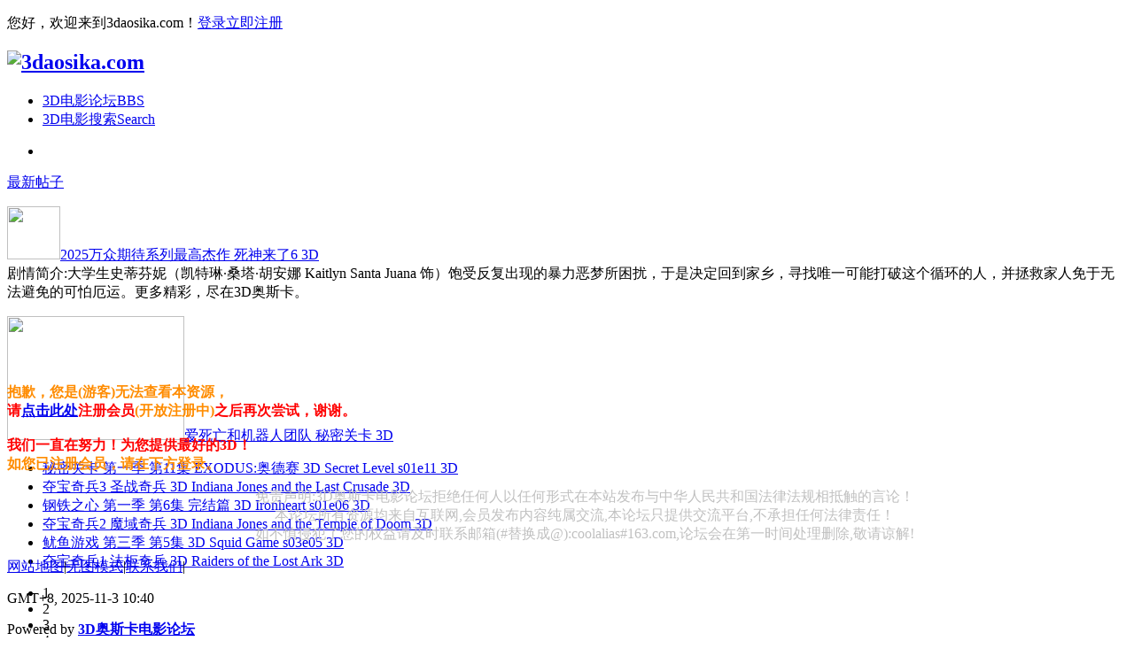

--- FILE ---
content_type: text/html; charset=gbk
request_url: http://www.3daosika.com/thread-1948-1-1.html
body_size: 4847
content:
<!DOCTYPE html PUBLIC "-//W3C//DTD XHTML 1.0 Transitional//EN" "http://www.w3.org/TR/xhtml1/DTD/xhtml1-transitional.dtd">
<html xmlns="http://www.w3.org/1999/xhtml">
<head>
<meta http-equiv="Content-Type" content="text/html; charset=gbk" />
<title>提示信息 -  3daosika.com -  3D奥斯卡电影论坛</title>
<link href="http://www.3daosika.com/thread-1948-1-1.html" rel="canonical" />
<meta name="keywords" content="" />
<meta name="description" content=",3daosika.com" />
<meta name="generator" content="Discuz! X2" />
<meta name="author" content="Discuz! Team and Comsenz UI Team" />
<meta name="copyright" content="2001-2011 Comsenz Inc." />
<meta name="MSSmartTagsPreventParsing" content="True" />
<meta http-equiv="MSThemeCompatible" content="Yes" />

<base href="http://www.3daosika.com/" /><link rel="stylesheet" type="text/css" href="data/cache/style_2_common.css?6Hi" /><link rel="stylesheet" type="text/css" href="data/cache/style_2_forum_viewthread.css?6Hi" />    <script src="static/js/jquery.js?6Hi" type="text/javascript" type="text/javascript"></script> 
    <script type="text/javascript">  jQuery.noConflict();</script> 
    <script src="static/js/veryhd.js?6Hi" type="text/javascript" type="text/javascript"></script> 
<script type="text/javascript">var STYLEID = '2', STATICURL = 'static/', IMGDIR = 'static/image/common', VERHASH = '6Hi', charset = 'gbk', discuz_uid = '0', cookiepre = 'pkUL_2132_', cookiedomain = '', cookiepath = '/', showusercard = '1', attackevasive = '0', disallowfloat = 'login|newthread', creditnotice = '2|金币|枚', defaultstyle = '', REPORTURL = 'aHR0cDovL3d3dy4zZGFvc2lrYS5jb20vdGhyZWFkLTE5NDgtMS0xLmh0bWw=', SITEURL = 'http://www.3daosika.com/', JSPATH = 'static/js/';</script>
<script src="static/js/common.js?6Hi" type="text/javascript"></script><meta name="application-name" content="3daosika.com" />
<meta name="msapplication-tooltip" content="3daosika.com" />
<meta name="msapplication-task" content="name=3D电影论坛;action-uri=http://www.3daosika.com;icon-uri=http://www.3daosika.com/static/image/common/bbs.ico" />
<link rel="archives" title="3daosika.com" href="http://www.3daosika.com/archiver/" />
<script src="static/js/forum.js?6Hi" type="text/javascript"></script>
</head>

<body id="nv_forum" class="pg_viewthread" onkeydown="if(event.keyCode==27) return false;">
<div id="append_parent"></div><div id="ajaxwaitid"></div>
<div id="topbody">
  <div id="toptbbbs" class="cl">

    <div id="top">

<div class="top">
<p class="welcome">您好，欢迎来到3daosika.com！<a onClick="showWindow('login', this.href);hideWindow('register');" href="member.php?mod=logging&amp;action=login">登录</a><a class="xi2" href="member.php?mod=register">立即注册</a></p>
</div>

</div>
  </div>
  
  
  <div id="hd">
    <div class="wp">
      <div class="hdc cl">
        <div class="head_leftbg"></div>
        <h2><a href="./" title="3daosika.com"><img src="static/image/veryhd/logo.png" alt="3daosika.com" border="0" /></a></h2>
        <div class="y a_h"></div>
      </div>
            
      <div id="nvforum">
        <div class="nv_archy_l">
          <div class="nv_archy_r">
            <div class="nv_archy_c">
              <ul>
              <li class="a" id="mn_forum" ><a href="http://www.3daosika.com" hidefocus="true" title="BBS"  >3D电影论坛<span>BBS</span></a></li><li id="mn_N980d" ><a href="http://www.3daosika.com/search.php" hidefocus="true" title="Search" target="_blank"  >3D电影搜索<span>Search</span></a></li>              </ul>
            </div>
          </div>
        </div>
      </div>
      
      <div id="mu" class="cl">
</div>
      
      
      <div id="mu" class="cl">
        <div class="mu_archy_l">
          <div class="mu_archy_r">
            <ul>            </ul>
          </div>
        </div>
      </div>
    </div>
  </div>
</div>

<div id="archy_mn_top" class="wp">
<div id="archy_mn_top_l">
<div id="archy_mn_top_r">
 		<ul id="links">
<li id="tonarrow">
</li>
</ul>
                          
 
<span class="archy_fright">

<a href="http://www.3daosika.com/search.php?mod=forum&amp;srchfrom=21000&amp;searchsubmit=yes">最新帖子</a>
</span>
</div>     
</div>
</div>


<div id="header_news_wrap">
<div class="wp" id="header_news">
<div class="header_news_c">
<div class="header_news_l">
<div class="header_news_r" style="height: 184px; display: block;">
<div id="h_n_left" style="display: block;">
<div class="h_n_left_l">
<div class="h_n_left_r">
<div id="cbox"><p class="topline"><img class="t_img" src="data/attachment/block/19/19beb454e5cb076d82d9230000c13831.jpg" width="60" height="60" /><a class="title" href="http://www.3daosika.com/forum-51-1.html" target="_self">2025万众期待系列最高杰作 死神来了6 3D</a>
<br>剧情简介:大学生史蒂芬妮（凯特琳·桑塔·胡安娜 Kaitlyn Santa Juana 饰）饱受反复出现的暴力恶梦所困扰，于是决定回到家乡，寻找唯一可能打破这个循环的人，并拯救家人免于无法避免的可怕厄运。更多精彩，尽在3D奥斯卡。
</p><div id="leftbox"><a href="http://www.3daosika.com/forum-51-1.html" target="_self"><img src="data/attachment/block/7a/7a5a1de37b1871c0c949cc0de191b9e9.jpg" width="200" height="140" />爱死亡和机器人团队 秘密关卡 3D</a></div>
<ul class="news_li"><li><a href="http://www.3daosika.com/forum-51-1.html" title="秘密关卡 第一季 第11集 EXODUS:奥德赛 3D Secret Level s01e11 3D" target="_self">秘密关卡 第一季 第11集 EXODUS:奥德赛 3D Secret Level s01e11 3D</a></li><li><a href="http://www.3daosika.com/forum-51-1.html" title="夺宝奇兵3 圣战奇兵 3D Indiana Jones and the Last Crusade 3D" target="_self">夺宝奇兵3 圣战奇兵 3D Indiana Jones and the Last Crusade 3D</a></li><li><a href="http://www.3daosika.com/forum-51-1.html" title="钢铁之心 第一季 第6集 完结篇 3D Ironheart s01e06 3D" target="_self">钢铁之心 第一季 第6集 完结篇 3D Ironheart s01e06 3D</a></li><li><a href="http://www.3daosika.com/forum-51-1.html" title="夺宝奇兵2 魔域奇兵 3D Indiana Jones and the Temple of Doom 3D" target="_self">夺宝奇兵2 魔域奇兵 3D Indiana Jones and the Temple of Doom 3D</a></li><li><a href="http://www.3daosika.com/forum-51-1.html" title="鱿鱼游戏 第三季 第5集 3D Squid Game s03e05 3D" target="_self">鱿鱼游戏 第三季 第5集 3D Squid Game s03e05 3D</a></li><li><a href="http://www.3daosika.com/forum-51-1.html" title="夺宝奇兵1 法柜奇兵 3D Raiders of the Lost Ark 3D" target="_self">夺宝奇兵1 法柜奇兵 3D Raiders of the Lost Ark 3D</a></li></ul></div>
<div id="rightbox"> </div>
</div></div></div>
<div id="h_n_right" style="display: block;">
<div id="play">
<div id="play_bg"></div>
<div id="play_info"></div>
<div id="play_text">
<ul>
  <li>1 </li>
  <li>2 </li>
  <li>3 </li>
  <li>4 </li>
  <li>5 </li>
  <li>6 </li></ul></div><div id="play_list"><a href="http://www.3daosika.com/forum-51-1.html" target="_self" title="阿凡达2 水之道 3D" rel="阿凡达2 水之道 3D"><img src="data/attachment/block/47/47e7e512770776158baec02e36a42c44.jpg" width="250" height="160" alt="阿凡达2 水之道 3D" /></a><a href="http://www.3daosika.com/forum-51-1.html" target="_self" title="阿凡达 3D" rel="阿凡达 3D"><img src="data/attachment/block/37/37195f0bbe56cefc5b198125cda916e6.jpg" width="250" height="160" alt="阿凡达 3D" /></a><a href="http://www.3daosika.com/forum-51-1.html" target="_self" title="泰坦尼克号无删节完全版 3D" rel="泰坦尼克号无删节完全版 3D"><img src="data/attachment/block/c6/c671596969e6280d3b443c280ca26df6.jpg" width="250" height="160" alt="泰坦尼克号无删节完全版 3D" /></a><a href="http://www.3daosika.com/forum-51-1.html" target="_self" title="阿丽塔战斗天使 3D" rel="阿丽塔战斗天使 3D"><img src="data/attachment/block/fc/fc4f7ed63731a4649c0ac87a39a0cd2e.jpg" width="250" height="160" alt="阿丽塔战斗天使 3D" /></a><a href="http://www.3daosika.com/forum-51-1.html" target="_self" title="超级马力奥兄弟大电影 3D" rel="超级马力奥兄弟大电影 3D"><img src="data/attachment/block/a3/a34671eed3c4b9cdda97d752ab913899.jpg" width="250" height="160" alt="超级马力奥兄弟大电影 3D" /></a><a href="http://www.3daosika.com/forum-51-1.html" target="_self" title="闪电侠 3D" rel="闪电侠 3D"><img src="data/attachment/block/ec/ec57974b80a6dbf5b01de5b940a45735.jpg" width="250" height="160" alt="闪电侠 3D" /></a></div></div></div>
<ul id="low_news" style="display: none;"><li>
<img src="data/attachment/block/f2/f276d4c718eae9cd6d60abd1b5ef1380.jpg" width="200" height="200" class="t_img" /><a href="http://www.3daosika.com/forum-51-1.html" target="_blank" class="title">	编号17 3D Mickey 17 3D</a>
</li><li>
<img src="data/attachment/block/c4/c4af369a8899b7895f8c71387c25132d.jpg" width="200" height="200" class="t_img" /><a href="http://www.3daosika.com/forum-51-1.html" target="_blank" class="title">	电幻国度 3D The Electric State 3D</a>
</li><li>
<img src="data/attachment/block/3b/3b837d22fcb0d7087175426e7f5feb00.jpg" width="200" height="200" class="t_img" /><a href="http://www.3daosika.com/forum-51-1.html" target="_blank" class="title">	疯狂的麦克斯：狂暴女神 3D Furiosa: A Mad Max Saga </a>
</li><li>
<img src="data/attachment/block/85/852d4016f2c0c5b7da4c96f84bdbfdb8.jpg" width="200" height="200" class="t_img" /><a href="http://www.3daosika.com/forum-51-1.html" target="_blank" class="title">	海王2：失落的王国 3D Aquaman and the Lost Kingdom </a>
</li><li>
<img src="data/attachment/block/61/61b36f4f37f971c97b2dae1c8c9920a2.jpg" width="200" height="200" class="t_img" /><a href="http://www.3daosika.com/forum-51-1.html" target="_blank" class="title">	夺宝奇兵5：命运转盘 3D Indiana Jones and the Dial </a>
</li><li>
<img src="data/attachment/block/6d/6d8c095ec7981b318a8b29ab97e2d762.jpg" width="200" height="200" class="t_img" /><a href="http://www.3daosika.com/forum-51-1.html" target="_blank" class="title">	真人快打 3D Mortal Kombat 3D</a>
</li></ul></div></div></div></div></div>

<div id="top1" class="wp">
  <div class="header_news_btn_l">
    <div class="header_news_btn_r">
      <div class="btnbg"><a class="open" id="newsOpen" onFocus="this.blur()" href="http://www.3daosika.com"></a></div>
    </div>
  </div>
</div>
<script language="javascript">



jQuery('#newsOpen').click(

function(){if(getCookie("toggle")=='0'){	

jQuery("#h_n_left,#h_n_right").fadeOut(1000);

jQuery(".header_news_r").animate({height: "32px"}, 600 );

jQuery("#low_news").fadeIn(1000);

jQuery("#newsOpen").addClass("open");

setCookie("toggle",'1');

return false;}

 else{

jQuery("#low_news").fadeOut(1000);

jQuery(".header_news_r").animate({height: "184px"}, 600 );

jQuery("#h_n_left,#h_n_right").fadeIn(1000);

jQuery("#newsOpen").removeClass("open");

setCookie("toggle",'0');

return false;}		

})

if(getCookie("toggle")=='1'){jQuery('#low_news').show();jQuery('#h_n_left,#h_n_right').hide();jQuery("#newsOpen").addClass("open");jQuery(".header_news_r").css({height: "32px"})}

</script>


<div id="wp" class="wp">
    
  <div class="archy_mn_left">
      <div class="archy_mn_right">
            <div class="archy_kong"></div>
      <div id="archy_sc">
        <div class="archy_sc_right">
        </div>
      </div><div id="ct" class="wp cl w">
<div class="nfl" id="main_succeed" style="display: none">
<div class="f_c altw">
<div class="alert_right">
<p id="succeedmessage"></p>
<p id="succeedlocation" class="alert_btnleft"></p>
<p class="alert_btnleft"><a id="succeedmessage_href">如果你的浏览器没有自动跳转，请点击此链接</a></p>
</div>
</div>
</div>
<div class="nfl" id="main_message">
<div class="f_c altw">
<div id="messagetext" class="alert_info">
<p><font color=DarkOrange><b>抱歉，您是(游客)无法查看本资源，</b></font><br><font color=Red><b>请<a href="http://www.3daosika.com/member.php?mod=register" target="_blank">点击此处</a>注册会员<font color=DarkOrange><b>(开放注册中)</b></font>之后再次尝试，谢谢。</b></font><br><br><b><font color=red>我们一直在努力！为您提供最好的3D！</font></b><br><font color=DarkOrange><b>如您已注册会员，请在下方登录。</b></font></p>
</div>
<div id="messagelogin"></div>
<script type="text/javascript">ajaxget('member.php?mod=logging&action=login&infloat=yes&frommessage', 'messagelogin');</script>
</div>
</div>
</div>	</div>
</div>
</div>
    
    <div class="archy_mn_bm wp">
 <div>
   <div></div>
 </div>
</div>
    



    
  <div class="wp">
    <div class="archy_ft_center">
      <div class="archy_ft_top_l">
        <dl>
        <center><font color=Silver><dd>免责声明:3D奥斯卡电影论坛拒绝任何人以任何形式在本站发布与中华人民共和国法律法规相抵触的言论！</dd><dd>本论坛所有资源均来自互联网,会员发布内容纯属交流,本论坛只提供交流平台,不承担任何法律责任！</dd><dd>如不慎侵犯了您的权益请及时联系邮箱(#替换成@):coolalias#163.com,论坛会在第一时间处理删除,敬请谅解!</dd></font></center> </dl>
      </div>
    </div>
    <div class="archy_ft_bm">
<div id="flk" class="y">
<p><a href="http://www.3daosika.com/sitemap.php" >网站地图</a><span class="pipe">|</span><a href="http://www.3daosika.com/archiver/" >无图模式</a><span class="pipe">|</span><a href="mailto: alias3d@163.com" >联系我们</a><span class="pipe">|</span>
</p>
<p class="xs0">
GMT+8, 2025-11-3 10:40</p>
</div>
<div id="frt">
<p>Powered by <strong><a href="http://www.3daosika.com" target="_blank">3D奥斯卡电影论坛</a></strong> 
<p class="xs0">&copy; 2011 <a href="http://www.3daosika.com" target="_blank">3daosika.com</a></p>
</div></script>
    </div>
  </div>
</div>
    

<div id="g_upmine_menu" class="tip tip_3" style="display:none;">
<div class="tip_c">
积分 0, 距离下一级还需  积分
</div>
<div class="tip_horn"></div>
</div>
<script src="home.php?mod=misc&ac=sendmail&rand=1762137648" type="text/javascript"></script>
<span id="scrolltop" onclick="window.scrollTo('0','0')">回顶部</span>
<script type="text/javascript">_attachEvent(window, 'scroll', function(){showTopLink();});</script>
</body>
</html>
